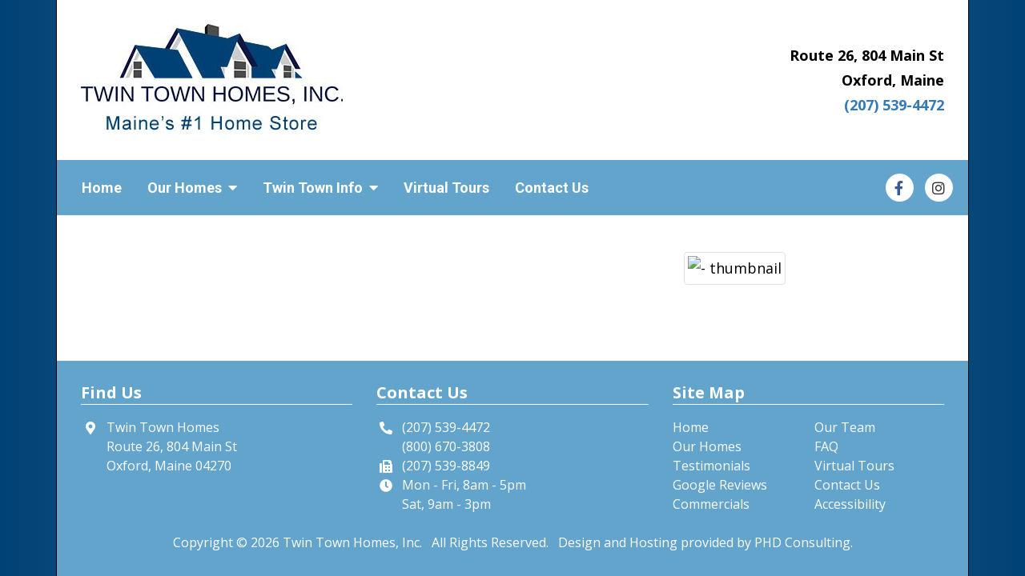

--- FILE ---
content_type: text/html; charset=utf-8
request_url: https://www.twintownhomes.com/gallery/item/45081
body_size: 5917
content:
<!DOCTYPE html>

<html lang="en">

<head><meta charset="utf-8" /><meta http-equiv="X-UA-Compatible" content="IE=edge" /><meta name="viewport" content="width=device-width, initial-scale=1" /><title>
	  | Twin Town Homes | Maine Modular & Manufactured Homes | Modular Homes, Doublewides, Singlewides, Used Homes | Located in Oxford, Maine
</title><meta name="description" content="Twin Town Homes is a Maine modular and manufactured home dealership offering modular, doublewides, singlewides, used homes, and custom homes. Twin Town Homes is located in Oxford, Maine." /><meta name="keywords" content="twin town homes, modular homes, manufactured homes, prefabricated homes, doublewide homes, singlewide homes, used homes, turn-key home packages, custom homes, stick built homes, garages, ranches, capes, colonials, trailers, mobile homes, master-craft, redman homes, ritz-craft corporation, champion homes, eagle river homes, excel homes, all american homes, energy efficient homes, floor plans, oxford, paris, mechanic falls, poland, lewiston, turner, buckfield, norway, gray, new gloucester, brunswick, lewiston, augusta, portland, ellsworth, waterville, maine, new hampshire" />
    <meta name="copyright" content="Copyright (c) 2026 Twin Town Homes, Inc. All Rights Reserved" />
    <meta name="referrer" content="origin" />
	    <meta property="og:locale" content="en_US" />
	    <meta property="og:type" content="website" />
	    <meta property="og:title" content="Twin Town Homes | Maine Modular & Manufactured Homes | Modular Homes, Doublewides, Singlewides, Used Homes | Located in Oxford, Maine" />
	    <meta property="og:description" content="Twin Town Homes is a Maine modular and manufactured home dealership offering modular, doublewides, singlewides, used homes, and custom homes. Twin Town Homes is located in Oxford, Maine." />
	    <meta property="og:url" content="https://www.twintownhomes.com/" />
	    <meta property="og:site_name" content="Twin Town Homes | Maine Modular & Manufactured Homes | Modular Homes, Doublewides, Singlewides, Used Homes | Located in Oxford, Maine" />
	    <meta property="og:image" content="https://www.twintownhomes.com/images/thumbnail.jpg" />
	    <meta property="og:image:width" content="1200" />
	    <meta property="og:image:height" content="630" />
    <link rel="apple-touch-icon" sizes="120x120" href="/apple-touch-icon.png" /><link rel="icon" type="image/png" sizes="32x32" href="/favicon-32x32.png" /><link rel="icon" type="image/png" sizes="16x16" href="/favicon-16x16.png" /><link rel="manifest" href="/site.webmanifest" /><link rel="mask-icon" href="/safari-pinned-tab.svg" color="#5bbad5" /><meta name="msapplication-TileColor" content="#da532c" /><meta name="theme-color" content="#ffffff" /><link href="https://fonts.googleapis.com/css2?family=Open+Sans:ital,wght@0,400;0,700;1,400;1,700&amp;family=Roboto:ital,wght@0,400;0,700;1,400;1,700&amp;display=swap" rel="stylesheet" /><link rel="preconnect" href="https://cdn.phdcon.com/" crossorigin="" /><link href="https://cdn.phdcon.com/bootstrap/4.6.0/css/bootstrap.min.css" rel="stylesheet" /><link href="https://cdn.phdcon.com/fontawesome/5.15.4/css/all.min.css" rel="stylesheet" /><link href="https://cdn.phdcon.com/swiper/5.4.1/css/swiper.min.css" rel="stylesheet" /><link href="https://cdn.phdcon.com/cycle2/2.1.6/css/cycle2.css" type="text/css" rel="stylesheet" media="screen" /><link href="https://cdn.phdcon.com/fancybox/2.1.5/jquery.fancybox.css" type="text/css" rel="stylesheet" media="screen" /><link href="/css/template.css" rel="stylesheet" /><link href="/css/navbar.css" rel="stylesheet" /><link href="/css/gallery.css" rel="stylesheet" />

    <script src="https://cdn.phdcon.com/jquery/jquery-3.7.1.min.js"></script>
    <script src="https://cdn.phdcon.com/bootstrap/4.6.0/js/bootstrap.bundle.min.js"></script>
    <script src="https://cdn.phdcon.com/swiper/5.4.1/js/swiper.min.js"></script>
    <script src="https://cdn.phdcon.com/cycle2/2.1.6/js/jquery.cycle2.min.js"></script>
    <script src="https://cdn.phdcon.com/fancybox/2.1.5/jquery.fancybox.pack.js"></script>
    <script src="https://cdn.phdcon.com/matchheight/0.7.2/js/jquery.matchHeight.js"></script>
    <script src="https://cdn.phdcon.com/marquee/1.0.0/js/jquery.marquee.min.js"></script>
    <script src="https://cdn.phdcon.com/marquee/1.0.0/js/phd.banner.js"></script>
    <script src="https://cdn.phdcon.com/mask/1.14.16/js/jquery.mask.min.js"></script>

    <script>

        $(document).ready(function () {

            // Dropdown Menus.

            $('body').on('mouseenter mouseleave', '.dropdown', toggleDropdown).on('click', '.dropdown-menu a', toggleDropdown);

            // Boostrap tooltips.

            $('[data-toggle="tooltip"]').tooltip();

            // Bootstrap popovers.

            $('[data-toggle="popover"]').popover();

            // Initialize Marquee

            $('.marquee').startBanner();

            // Equal Height Columns.

            $('.sameheight').matchHeight();

            // Back To Top Button

            $(window).scroll(function () {
                if ($(this).scrollTop() > 50) {
                    $('#back-to-top').fadeIn();
                } else {
                    $('#back-to-top').fadeOut();
                }
            });
            $('#back-to-top').click(function () {
                $('body,html').animate({
                    scrollTop: 0
                }, 400);
                return false;
            });

            // Photo Gallery Popup

            $('.gallery-popup').fancybox({
                type: 'image',
                openEffect: 'fade',
                closeEffect: 'fade',
                nextEffect: 'fade',
                prevEffect: 'fade',
                afterLoad: function () {
                    var picTitle = $(this.element).find(".pic-title").html();
                    var picDesc = $(this.element).find(".pic-desc").html();
                    this.title = (picTitle ? '' + '<strong>' + picTitle + '</strong><br>' : '') + (picDesc ? '' + picDesc + '<br>' : '') + '<div style="text-align: right;">Image ' + (this.index + 1) + ' of ' + this.group.length + '</div> ';
                },
                helpers: {
                    title: {
                        type: 'inside'
                    }
                }
            });

        });

        function toggleDropdown(e) {
            // This function allows the dropdown menu to toggle on mouseover.

            var hasTouchscreen = 'ontouchstart' in window;
            if (!$('.navbar-toggler').is(':visible') && !hasTouchscreen) {
                let _d = $(e.target).closest('.dropdown'),
                    _m = $('.dropdown-menu', _d);
                setTimeout(function () {
                    let shouldOpen = e.type !== 'click' && _d.is(':hover');
                    _m.toggleClass('show', shouldOpen);
                    _d.toggleClass('show', shouldOpen);
                    $('[data-toggle="dropdown"]', _d).attr('aria-expanded', shouldOpen);
                }, e.type === 'mouseleave' ? 100 : 0);
            }

        }

    </script>

    


    <!-- Google tag (gtag.js) -->
    <script async src="https://www.googletagmanager.com/gtag/js?id=G-6X5HGWFNCG"></script>
    <script>
        window.dataLayer = window.dataLayer || [];
        function gtag() { dataLayer.push(arguments); }
        gtag('js', new Date());

        gtag('config', 'G-6X5HGWFNCG');
    </script>

</head>

<body>

    <form name="frmMaster" method="post" action="./45081" id="frmMaster">
<div>
<input type="hidden" name="__VIEWSTATE" id="__VIEWSTATE" value="/[base64]/G21Y5yDYml5U+MSamJ3mFjXSN2TaZ8LfwquJcDwWMw==" />
</div>

<div>

	<input type="hidden" name="__VIEWSTATEGENERATOR" id="__VIEWSTATEGENERATOR" value="5EAD16E3" />
</div>

        <div class="wrapper container-lg">

            <div class="skip_links">
                <a href="#main">Skip to Page Content</a>
                <a href="#footer">Skip to Footer</a>
            </div>

            <header>

                <div class="row align-items-center">
                    <div class="col-12 col-md-6 col-lg-5 header-left">
                        <a href="/"><img src="/images/layout/logo.jpg" alt="Twin Town Homes" class="img-fluid" /></a>
                    </div>
                    <div class="col-12 col-md-6 col-lg-7 header-right">
                        <div>Route 26, 804 Main St</div>
                        <div>Oxford, Maine</div>
                        <div><a href="tel:2075394472" class="phone">(207) 539-4472</a></div>
                    </div>
                </div>

            </header>

            <nav class="navbar navbar-expand-lg navbar-custom align-items-center">
                <button class="navbar-toggler" type="button" data-toggle="collapse" data-target="#navbarNav" aria-controls="navbarNav" aria-expanded="false" aria-label="Toggle navigation">
                    <i class="fas fa-lg fa-bars" role="presentation"></i>
                </button>
                <div class="social-icons order-1 order-lg-2">
                    <ul class="list-inline">
                        <li class="list-inline-item"><a href="https://www.facebook.com/twintownhomes/" target="_blank" class="facebook-icon"><span class="fa-stack" role="presentation"><i class="fas fa-circle fa-stack-2x" role="presentation"></i><i class="fab fa-facebook-f fa-inverse fa-stack-1x" role="presentation"><span class="sr-only">Facebook</span></i></span></a></li>
                        <li class="list-inline-item"><a href="https://www.instagram.com/twintownhomes/" target="_blank" class="instagram-icon"><span class="fa-stack" role="presentation"><i class="fas fa-circle fa-stack-2x" role="presentation"></i><i class="fab fa-instagram fa-inverse fa-stack-1x" role="presentation"><span class="sr-only">Instagram</span></i></span></a></li>
                        <li class="list-inline-item d-md-none"><a href="tel:2075394472" target="_blank" class="phone-icon"><span class="fa-stack" role="presentation"><i class="fas fa-circle fa-stack-2x" role="presentation"></i><i class="fas fa-phone-alt fa-inverse fa-stack-1x" role="presentation"><span class="sr-only">Tel: (207) 539-4472</span></i></span></a></li>
                    </ul>
                </div>
                <div class="collapse navbar-collapse order-2 order-lg-1" id="navbarNav">
                    <ul class="navbar-nav">
                        <li class="nav-item"><a class="nav-link" href="/">Home</a></li>
                        <li class="nav-item dropdown">
                            <a class="nav-link dropdown-toggle" href="#" id="InventoryDropdown" role="button" data-toggle="dropdown" aria-haspopup="true" aria-expanded="false">Our Homes<i role="presentation" class="fas fa-caret-down ml-2"></i></a>
                            <ul class="dropdown-menu" aria-labelledby="InventoryDropdown">
                                <li class="dropdown-menu-arrow"></li>
                                <li class="dropdown-item"><a href="/Our-Homes/singlewide-lot-models/2323/">Singlewide Lot Models</a></li>
<li class="dropdown-item"><a href="/Our-Homes/doublewide-lot-models/2312/">Doublewide Lot Models</a></li>
<li class="dropdown-item"><a href="/Our-Homes/modular-lot-models/2322/">Modular Lot Models</a></li>
<li class="dropdown-item"><a href="/Our-Homes/our-projects/2315/">Our Projects</a></li>

                            </ul>
                        </li>
                        <li class="nav-item dropdown">
                            <a class="nav-link dropdown-toggle" href="#" id="PluginsDropdown" role="button" data-toggle="dropdown" aria-haspopup="true" aria-expanded="false">Twin Town Info<i class="fas fa-caret-down ml-2" role="presentation"></i></a>
                            <ul class="dropdown-menu" aria-labelledby="PluginsDropdown">
                                <li class="dropdown-menu-arrow"></li>
                                <li class="dropdown-item"><a href="/Testimonials/">Testimonials</a></li>
                                <li class="dropdown-item"><a href="/Google-Reviews/">Google Reviews</a></li>
                                <li class="dropdown-item"><a href="/Commercials/">Commercials</a></li>
                                <li class="dropdown-item"><a href="/OurTeam/">Our Team</a></li>
                                <li class="dropdown-item"><a href="/FAQs/">FAQ</a></li>
                            </ul>
                        </li>
                        <li class="nav-item"><a class="nav-link" href="/VirtualTours/">Virtual Tours</a></li>
                        <li class="nav-item"><a class="nav-link" href="/Contact/">Contact Us</a></li>
                    </ul>
                </div>
            </nav>



            <main id="main">

                

    <div class="row">
        <div class="col-12">

            
<div class="row gallery-details">
	<div class="col-12">

		<div class="row">
			<div class="col-12">
				<h1 class="text-center margin-top-0">  </h1>
			</div>
		</div>

		<div class="row">
			<div class="col-12 col-md-6 order-1 order-md-2 text-center">
				<img src="&width=768&height=576&crop=true" alt=" - thumbnail" class="img-thumbnail big-thumb">
			</div>
			<div class="col-12 col-md-6 order-2 order-md-1">
				<table class="fields">
					
				</table>
			</div>
		</div>

		
		

		
			
		

		
			
		

		<div class="row thumbnails">
				
				
		</div>

	</div>
</div>



        </div>
    </div>

    

            </main>

            <footer id="footer">

                <div class="row">
                    <div class="col-12 col-lg-4">

                        <h2>Find Us</h2>
                        <hr />

                        <ul class="fa-ul mb-0">
                            <li><span class="fa-li" role="presentation"><i class="fas fa-map-marker-alt" role="presentation"></i></span>Twin Town Homes<br />Route 26, 804 Main St<br />Oxford, Maine 04270</li>
                        </ul>

                    </div>
                    <div class="col-12 col-lg-4">

                        <h2>Contact Us</h2>
                        <hr />

                        <ul class="fa-ul mb-0">
                            <li class="mb-0"><span class="fa-li" role="presentation"><i class="fas fa-phone-alt" role="presentation"></i></span>(207) 539-4472<br />(800) 670-3808</li>
                            <li class="mb-0"><span class="fa-li" role="presentation"><i class="fas fa-fax" role="presentation"></i></span>(207) 539-8849</li>
                            <li><span class="fa-li" role="presentation"><i class="fas fa-clock" role="presentation"></i></span>Mon - Fri, 8am - 5pm<br />Sat, 9am - 3pm</li>
                        </ul>

                    </div>
                    <div class="col-12 col-lg-4">

                        <h2>Site Map</h2>
                        <hr />

                        <ul class="list-unstyled two-col-list mb-4">
                            <li><a href="/">Home</a></li>
                            <li><a href="/Our-Homes/">Our Homes</a></li>
                            <li><a href="/Testimonials/">Testimonials</a></li>
                            <li><a href="/Google-Reviews/">Google Reviews</a></li>
                            <li><a href="/Commercials/">Commercials</a></li>
                            <li><a href="/OurTeam/">Our Team</a></li>
                            <li><a href="/FAQs/">FAQ</a></li>
                            <li><a href="/VirtualTours/">Virtual Tours</a></li>
                            <li><a href="/Contact/">Contact Us</a></li>
                            <li><a href="/Accessibility-Statement/">Accessibility</a></li>
                        </ul>

                    </div>
                </div>

                <div class="row">
                    <div class="col-12">

                        <ul class="list-inline mb-0 text-center">
                            <li class="list-inline-item">Copyright <a href="/Manage/" target="_blank" rel="nofollow" aria-label="This link opens in a new tab.">&copy; 2026</a> Twin Town Homes, Inc.</li>
                            <li class="list-inline-item">All Rights Reserved.</li>
                            <li class="list-inline-item">Design and Hosting provided by <a href="https://www.phdcon.com/" target="_blank" aria-label="This link opens in a new tab.">PHD Consulting</a>.</li>
                        </ul>

                    </div>
                </div>

            </footer>

        </div>

        <a id="back-to-top" href="#" class="btn btn-light btn-lg back-to-top" role="button"><i class="far fa-arrow-to-top" role="presentation"></i></a>

    </form>

</body>

</html>


--- FILE ---
content_type: text/css
request_url: https://www.twintownhomes.com/css/template.css
body_size: 3398
content:

/* General Stuff */

html {
    height: 100%;
    min-height: 100%;
}

body {
    height: 100%;
    min-height: 100%;
    margin: 0 0;
    padding: 0 0;
    font-family: 'Open Sans', Arial, Helvetica, sans-serif;
    font-size: 18px;
    line-height: 175%;
    color: #000000;
    /* Permalink - use to edit and share this gradient: https://colorzilla.com/gradient-editor/#004175+0,316690+35,316690+65,004175+100 */
    background: linear-gradient(to right, rgb(0,65,117) 0%,rgb(49,102,144) 35%,rgb(49,102,144) 65%,rgb(0,65,117) 100%); /* W3C, IE10+, FF16+, Chrome26+, Opera12+, Safari7+ */
}

/* App */

.wrapper {
    display: flex;
    flex-direction: column;
    min-height: 100vh;
    color: #FFFFFF;
    background-color: #333333;
    border-left: 1px solid #000000;
    border-right: 1px solid #000000;
}

.wrapper.container-lg {
    padding-left: 0;
    padding-right: 0;
}

/* Header */

header {
    flex-grow: 0;
    margin: 0 0;
    padding: 30px 30px;
    color: #000000;
    background-color: #FFFFFF;
}

header .header-left {
    text-align: left;
}

header .header-right {
    font-weight: bold;
    text-align: right;
}

    header .header-right .phone,
    header .header-right .phone:visited {
        color: #337ab7;
        text-decoration: none;
    }

        header .header-right .phone:hover {
            color: #23527C;
        }

@media (max-width : 767px) {

    header .header-left {
        text-align: center;
        padding-bottom: 1.0rem;
    }

    header .header-right {
        text-align: center;
    }

}

/* ADA Skip Links */

.skip_links {
    text-align: left;
    position: fixed;
    z-index: 99999;
}

    .skip_links a {
        position: absolute;
        left: -10000px;
        width: 1px;
        height: 1px;
        overflow: hidden;
    }

        .skip_links a:focus, .skip_links a:active {
            position: static;
            left: 5px;
            top: 5px;
            width: auto;
            height: auto;
            padding: 10px 10px;
            overflow: visible;
            text-decoration: none;
            color: #000000;
            border: 1px solid #FFFFFF;
            background-color: #FCFCFC;
        } 

/* Nav */

nav {
    flex-grow: 0;
}

/* Main */

main {
    flex-grow: 1;
    margin: 0 0;
    padding: 30px 30px;
    color: #000000;
    background-color: #FFFFFF;
}

main .photo {
    border: 1px solid #333333;
}

main p {
    margin-bottom: 1.5rem;
}

main h1,
main h2,
main h3,
main h4,
main h5 {
    font-family: 'Roboto', Arial, Helvetica, sans-serif;
    font-weight: normal;
}

main h1 {
    margin-bottom: 1rem;
    font-size: 175%;
    line-height: 150%;
}

main h2 {
    margin-bottom: 1rem;
    font-size: 150%;
    line-height: 150%;
}

main h3 {
    margin-bottom: 1rem;
    font-size: 125%;
    line-height: 150%;
}

main h4, 
main h5 {
    margin-bottom: 0;
    font-size: 110%;
    line-height: 150%;
}

    main .card {
        background-color: #f5f5f5;
        -webkit-border-radius: 0px;
        -moz-border-radius: 0px;
        border-radius: 0px;
        border: 1px solid #e3e3e3;
    }

main .card .card-header {
    border-radius:0;
}

@media (max-width : 767px) {

    main {
        padding-left: 15px;
        padding-right: 15px;
    }

}

main a {
    color: #2C679B;
}


/* Footer */

footer {
    flex-grow: 0;
    margin: 0 0;
    padding: 30px 30px;
    font-size: 16px;
    line-height: 150%;
    color: #ffffff;
    background-color: #62a4cc;
}

footer h2 {
    margin: 0 0;
    padding: 0 0 4px 0;
    font-size: 125%;
    font-weight: bold;
    color: #FFFFFF;
    line-height: 100%;
}

footer hr {
    margin: 0 0 1.0rem 0;
    padding: 0 0;
    border-color: #FFFFFF;
}

footer p {
    margin-bottom: 1.0rem;
}

footer a,
footer a:visited {
    color: #ffffff;
    text-decoration: none;
}

footer a:hover {
    color: #FFFF00;
    text-decoration: none;
}

footer ul.fa-ul {
    margin-left: 2rem;
}

footer ul.fa-ul li {
    margin-bottom: 1rem;
}

footer ul.fa-ul li span.fa-li i {
    position: relative;
    top: 1px;
    padding-right: 8px;
    color: #FFFFFF;
}

@media (max-width : 767px) {

    footer {
        padding-left: 15px;
        padding-right: 15px;
    }

}

/* Back To Top Button */

.back-to-top {
    z-index: 99999;
    position: fixed;
    bottom: 20px;
    right: 20px;
    display: none;
    -webkit-box-shadow: 0px 1px 3px 0px rgba(0,0,0,0.33);
    -moz-box-shadow: 0px 1px 3px 0px rgba(0,0,0,0.33);
    box-shadow: 0px 1px 3px 0px rgba(0,0,0,0.33);
}

/* Swiper */

.swiper-container {
    width: 100%;
    margin: 0 auto;
    background-color: #333333;
    border: 1px solid #333333;
}

.swiper-slide {
    width: 100%;
    height: auto;
}

.swiper-slide .img-fluid {
    width: 100%;
    height: auto;
}

.swiper-pagination {
    position: relative;
    width: 100%;
    margin-bottom: 15px;
}

.swiper-pagination-bullet {
    width: 12px;
    height: 12px;
    margin: 0 4px;
    background-color: #000000;
    opacity: 0.5;
}

.swiper-pagination-bullet-active {
    opacity: 0.9;
}

/* Swiper Slide Titles */

.swiper-slide .slide-title {
    position: absolute;
    top: 0;
    bottom: 0;
    left: 0;
    right: 0;
    display: flex;
    justify-content: center;
    flex-direction: column;
    color: #FFFFFF;
    text-shadow: 0 0 10px rgba(0, 0, 0, 1);
}

.swiper-slide .slide-title .slide-title-text {
}

.swiper-slide .slide-title.slide-title-left {
    text-align: left;
}

.swiper-slide .slide-title.slide-title-right {
    text-align: right;
}

    .swiper-slide .slide-title.slide-title-left .slide-title-text {
        width: auto;
        margin-bottom: 0;
        margin-top: auto;
        margin-left: 0;
        margin-right: auto;
        padding: 18px 144px 18px 27px;
        background-image: url('https://cdn.phdcon.com/swiper/5.4.1/img/slide-title-left-bg.png');
        background-position: bottom right;
        background-repeat: repeat-y;
    }

    .swiper-slide .slide-title.slide-title-right .slide-title-text {
        width: auto;
        margin-bottom: 0;
        margin-top: auto;
        margin-left: auto;
        margin-right: 0;
        padding: 18px 27px 18px 144px;
        background-image: url('https://cdn.phdcon.com/swiper/5.4.1/img/slide-title-right-bg.png');
        background-position: bottom left;
        background-repeat: repeat-y;
    }

.swiper-slide .slide-title .slide-title-text .slide-title-text-lg {
    margin-bottom: 0.75rem;
    font-size: 200%;
    line-height: 100%;
}

.swiper-slide .slide-title .slide-title-text .slide-title-text-sm {
    font-size: 150%;
    line-height: 100%;
}

@media (max-width : 767px) {

    .swiper-button-next,
    .swiper-button-prev {
        display: none;
    }

    .swiper-slide {
        display: flex;
        flex-direction: column-reverse;
    }

    .swiper-slide .slide-title {
        position: relative;
        background-color: #333333;
    }

    .swiper-slide .slide-title .slide-title-text {
        padding: 15px 15px !important;
    }

    .swiper-slide .slide-title .slide-title-text .slide-title-text-lg {
        margin: 0 0 4px 0;
        padding: 0 0;
        font-size: 16px;
        font-weight: bold;
        line-height: 125%;
    }

    .swiper-slide .slide-title .slide-title-text .slide-title-text-sm {
        margin: 0 0;
        padding: 0 0;
        font-size: 14px;
        line-height: 125%;
    }

}

@media (min-width : 768px) and (max-width : 991px) {

    .swiper-slide .slide-title {
    }

    .swiper-slide .slide-title .slide-title-text {
    }

    .swiper-slide .slide-title .slide-title-text .slide-title-text-lg {
        margin-bottom: 0.5rem;
        font-size: 125%;
        line-height: 100%;
    }

    .swiper-slide .slide-title .slide-title-text .slide-title-text-sm {
        font-size: 100%;
        line-height: 100%;
    }

}

/* Top Photo */

.top-photo {
    margin-bottom: 24px;
    border: 1px solid #333333;
}

/* Marquee */

.marquee-wrapper {
    overflow: hidden;
    display: none;
    width: 100%;
    margin: 0 auto 24px auto;
    background-color: #62a4cc;
    border-left: 15px solid #62a4cc;
    border-right: 15px solid #62a4cc;
    outline: 1px solid #62a4cc;
}

.marquee {
    font-size: 32px;
    color: #FFFFFF;
    line-height: 72px;
}

/* Forms (Contact / Employment / Rental / Etc) */

.app-form .card {
    margin-bottom: 1.5rem;
}

.app-form .card:last-child {
    margin-bottom: 0;
}

.app-form .card-header {
    color: #FFFFFF;
    font-family: Roboto, sans-serif;
    font-size: 133%;
    text-align: center;
    line-height: 150%;
    background-color: #333333;
}

.app-form label {
    font-size: 16px;
    font-weight: bold;
    line-height: 150%;
    margin-bottom: 0.25rem;
}

.app-form .form-group {
    margin-bottom: 10px;
}

.app-form hr {
    border-color: #DDDDDD;
}

.app-form textarea {
    resize: none;
}

textarea {
    resize: none;
}

/* Contact Information */

.contact-photo {
    width: 100%;
    height: 100%;
    object-position: 50% 50%;
    object-fit: cover;
    border: 1px solid #333333;
}

.contact-info {
    width: auto;
    margin: 0 auto;
}

.contact-info .contact-info-left {
    padding-bottom: 1rem;
    padding-right: 1rem;
    font-weight: bold;
    text-align: right;
    vertical-align: top;
}

.contact-info .contact-info-right {
    padding-bottom: 1rem;
    vertical-align: top;
}

.contact-info tr:last-child .contact-info-left,
.contact-info tr:last-child .contact-info-right {
    padding-bottom: 0;
}

/* Google Map */

.embed-google-map {
    padding-bottom: 56%;
    border: 1px solid #000000;
}

@media only screen and (max-width: 767px) {

    .embed-google-map {
        padding-bottom: 75%;
    }

}

/* Multi-Column Lists */

.two-col-list {
    columns: 2;
    -webkit-columns: 2;
    -moz-columns: 2;
}

.three-col-list {
    columns: 3;
    -webkit-columns: 3;
    -moz-columns: 3;
}

.four-col-list {
    columns: 4;
    -webkit-columns: 4;
    -moz-columns: 4;
}

@media (max-width : 767px) {

    .two-col-list,
    .three-col-list,
    .four-col-list {
        columns: initial;
        -webkit-columns: initial;
        -moz-columns: initial;
    }

}

@media (min-width : 768px) And (max-width : 991px) {

    .two-col-list {
        columns: initial;
        -webkit-columns: initial;
        -moz-columns: initial;
    }

    .three-col-list,
    .four-col-list {
        columns: 2;
        -webkit-columns: 2;
        -moz-columns: 2;
    }

}

@media all and (-ms-high-contrast: none), (-ms-high-contrast: active) {

    .content img.img-fluid {
        width: 100%;
        max-width: 100%;
    }

    .two-col-list,
    .three-col-list,
    .four-col-list {
        margin-left: 0;
    }

    .two-col-list .fa-li,
    .three-col-list .fa-li,
    .four-col-list .fa-li {
        position: relative;
        display: inline-block;
        left: 0;
    }

}

@media (max-width : 767px) and (-ms-high-contrast: none), (-ms-high-contrast: active) {

    .two-col-list,
    .three-col-list,
    .four-col-list {
        columns: 1;
        -webkit-columns: 1;
        -moz-columns: 1;
    }

}

@supports (-ms-ime-align: auto) {

    .two-col-list,
    .three-col-list,
    .four-col-list {
        margin-left: 0;
    }

    .two-col-list .fa-li,
    .three-col-list .fa-li,
    .four-col-list .fa-li {
        position: relative;
        display: inline-block;
        left: 0;
    }

}

.logo-wrapper {
    margin: 30px auto 0 auto;
    padding: 20px 20px;
    text-align: center;
    background-color: #FFFFFF;
    border: 1px solid #CCCCCC;
    -webkit-border-radius: 4px;
    -moz-border-radius: 4px;
    border-radius: 4px;
}

    .logo-wrapper img {
        margin: 0 auto;
    }

.featured {
    margin-bottom: 30px;
}

.featured-wrapper {
    background-color: #004175;
    border: 2px solid #004175;
    -webkit-border-radius: 4px;
    -moz-border-radius: 4px;
    border-radius: 4px;
}

.featured-title {
    padding: 4px 8px;
    font-size: 90%;
    line-height: 150%;
    color: #FFFFFF;
    font-weight: bold;
    text-align: center;
}

.featured-description {
    padding: 8px 8px;
    font-size: 90%;
    line-height: 150%;
    color: #FFFFFF;
}

.featured-moreinfo {
    padding: 4px 8px;
    color: #FFFFFF;
    font-weight: bold;
    text-align: right;
}

    .featured-moreinfo a, .featured-moreinfo a:visited {
        color: #FFFFFF;
    }

        .featured-moreinfo a:hover {
            color: #FFFF00;
            text-decoration: none;
        }

@media (max-width: 767px) {

    .featured-wrapper {
        margin-bottom: 30px;
    }

    .featured .col-xs-12:last-child .featured-wrapper {
        margin-bottom: 0;
    }
}

blockquote {
    padding: 10px 20px;
    margin: 0 0 20px;
    font-size: 17.5px;
    border-left: 5px solid #eee;
}

blockquote p{
    margin-bottom:0px;
}

.contact-h2 {
    font-size: 120%;
    line-height: 100%;
}

.faq-h2 h2{
    margin-bottom: 0;
    font-size: 110%;
    line-height: 150%;
}

--- FILE ---
content_type: text/css
request_url: https://www.twintownhomes.com/css/navbar.css
body_size: 808
content:
/* 

    Custom Navbar CSS

*/

.navbar-custom {
    margin: 0 0;
    padding: 15px 15px;
    font-family: 'Roboto', sans-serif;
    color: #FFFFFF;
    background-color: #62a4cc;
}

/* Toggler */

.navbar-custom .navbar-toggler {
    position: relative;
    top: 1px;
    margin: 0 0;
    padding-left: 0;
    font-size: 30px;
    line-height: 100%;
    color: #FFFFFF;
}

/* Top Level Items */

.navbar-custom .nav-item {
    margin-right: 0;
}

.navbar-custom .nav-item:last-child {
    margin-right: 0;
}

.navbar-custom a.nav-link,
.navbar-custom a.nav-link:visited {
    display: block;
    padding: 4px 16px !important;
    font-weight: bold;
    color: #FFFFFF;
    text-decoration: none;
    -webkit-border-radius: 4px;
    -moz-border-radius: 4px;
    border-radius: 4px;
}

    .navbar-custom .nav-item.show a.nav-link,
    .navbar-custom a.nav-link:hover {
        color: #FFFFFF;
        background-color: #548DAF;
    }

@media (max-width : 991px) {

    .navbar-custom .nav-item {
        margin-right: 0;
    }

    .navbar-custom .nav-item:first-child {
        margin-top: 8px;
    }

}

/* Arrow above dropdown menu. */

.navbar-custom .dropdown-menu .dropdown-menu-arrow {
    top: -25px;
    left: 20px;
    width: 0;
    height: 0;
    position: relative;
}

.navbar-custom .dropdown-menu .dropdown-menu-arrow:before,
.navbar-custom .dropdown-menu .dropdown-menu-arrow:after {
    content: "";
    position: absolute;
    display: block;
    width: 0;
    height: 0;
    border-width: 7px 8px;
    border-style: solid;
    border-color: transparent;
    z-index: 1001;
}

.navbar-custom .dropdown-menu .dropdown-menu-arrow:after {
    bottom: -18px;
    right: -8px;
    border-bottom-color: #FFFFFF;
}

.navbar-custom .dropdown-menu .dropdown-menu-arrow:before {
    bottom: -17px;
    right: -8px;
}

/* Dropdown Menus */

.navbar-custom .dropdown-toggle::after {
    display: none;
}

.navbar-custom .dropdown-menu {
    background-color: #FFFFFF;
    border: 0 none;
    -webkit-box-shadow: 0px 4px 4px 0px rgba(0,0,0,0.25);
    -moz-box-shadow: 0px 4px 4px 0px rgba(0,0,0,0.25);
    box-shadow: 0px 4px 4px 0px rgba(0,0,0,0.25);
}

.navbar-custom .dropdown-menu .dropdown-item {
    margin: 0;
    padding: 0;
}

.navbar-custom .dropdown-menu .dropdown-item,
.navbar-custom .dropdown-menu .dropdown-item:visited {
    color: #000000;
    font-weight: bold;
    background-color: #FFFFFF;
}

.navbar-custom .dropdown-menu .dropdown-item:hover {
    color: #000000;
    background-color: #F0F0F0;
}

.navbar-custom .dropdown-menu .dropdown-item a {
    display: block;
    padding: 5px 15px;
    color: #000000;
}

.navbar-custom .dropdown-menu .dropdown-item:hover a {
    display: block;
    color: #000000;
    text-decoration: none;
}

/* Social Media Icons */

.navbar-custom .social-icons {
    font-size: 18px;
    line-height: 100%;
}

.navbar-custom .social-icons .list-inline {
    margin: 0 0;
    padding: 0 0;
}

.navbar-custom .social-icons .list-inline li {
    margin: 0 0;
    padding: 0 0;
}

.navbar-custom .social-icons a,
.navbar-custom .social-icons a:visited {
    color: #FFFFFF;
    text-decoration: none;
}

.navbar-custom .social-icons a:hover {
    color: #DDDDDD;
}

.navbar-custom .social-icons .fa-inverse {
    color: #333333;
}

.navbar-custom .social-icons .facebook-icon .fa-inverse {
    color: #3B5998;
}

.navbar-custom .social-icons .twitter-icon .fa-inverse {
    color: #1DA1F2;
}

.navbar-custom .social-icons .instagram-icon .fa-inverse {
    color: #333333;
}

.navbar-custom .social-icons .youtube-icon .fa-inverse {
    color: #FF0000;
}

.navbar-custom .social-icons .phone-icon .fa-inverse {
    color: #333333;
}


--- FILE ---
content_type: text/css
request_url: https://www.twintownhomes.com/css/gallery.css
body_size: 793
content:
/* Fancybox Popup Fixes */

.fancybox-overlay {
    z-index: 9999;
}

.fancybox-wrap {
    z-index: 99999 !important;
}

.fancybox-nav {
    width: 60px;
}

.fancybox-nav span {
    visibility: visible;
    opacity: 0.5;
}

.fancybox-nav:hover span {
    opacity: 1;
}

/* Item Summary */

.item-summary {
    margin-bottom: 1.5rem;
    padding: 15px 15px;
    background-color: #FFFFFF;
    border: 1px solid #333333;
}

.item-summary:nth-child(2n+1) {
    background-color: #F8F8F8;
    border: 1px solid #333333;
}

.item-summary:last-child {
    margin-bottom: 0;
}

.item-summary h2 {
    font-size: 150%;
    line-height: 150%;
    margin-bottom: 0.5rem;
}

/* Item Details */

.item-details {
    margin-bottom: 1.5rem;
    border: 1px solid #333333;
}

.item-details:nth-child(2n) {
    background-color: #F4F4F4;
}

.item-details:last-child {
    margin-bottom: 0;
}

.item-details .item-title {
    padding: 12px 16px;
    color: #ffffff;
    background-color: #333333;
    border-bottom: #333333;
}

.item-details .item-title h2 {
    text-align: left !important;
    margin: 0 0;
    padding: 0 0;
    font-size: 125%;
    color: #FFFFFF;
}

.item-details .item-content {
    padding: 20px 20px;
}

.item-details .description {
    margin-bottom: 30px;
}

.item-details .description p:last-child {
    margin-bottom: 0;
}

.item-details .documents, .item-details .links {
    margin-bottom: 30px;
}

.item-details .documents .document:not(:first-child), .item-details .links .link:not(:first-child) {
    margin-top: 15px;
}

.item-details .documents .document .document-title, .item-details .links .link .link-title {
}

.item-details .documents .document .document-title i, .item-details .links .link .link-title i {
    margin-right: 8px;
}

.item-details .documents .document .document-description, .item-details .links .link .link-description {
    margin-left: 34px;
}

.item-details .thumbnails {
    margin-bottom: -20px;
}

.item-details .thumbnails .img-thumbnail {
    overflow: hidden;
    margin-bottom: 20px;
}

.gallery-details .thumbnails .pic-title,
.gallery-details .thumbnails .pic-desc {
    display: none;
}


.gallery-details table.fields {
    width: 100%;
    margin-bottom: 24px;
}

    .gallery-details table.fields tr td {
        border-bottom: 1px solid #CCCCCC;
    }

        .gallery-details table.fields tr td.field-name {
            width: 33%;
            padding: 5px 8px 5px 0px;
            text-align: left;
        }

        .gallery-details table.fields tr td.field-value {
            width: 67%;
            padding: 5px 0px 5px 8px;
            text-align: left;
        }

.gallery-details .big-thumb {
    margin-bottom: 24px;
}

.gallery-details .document, .gallery-details .link {
    padding-top: 15px;
}

    .gallery-details .document .document-title, .gallery-details .link .link-title {
        height: 32px;
        line-height: 32px;
    }

        .gallery-details .document .document-title img, .gallery-details .link .link-title img {
            float: left;
            width: 32px;
            height: 32px;
            margin-right: 10px;
        }

    .gallery-details .document .document-description, .gallery-details .link .link-description {
        clear: both;
        padding-left: 42px;
    }

.gallery-details .thumbnails {
}

    .gallery-details .thumbnails .thumbnail {
        margin-top: 30px;
        margin-bottom: 0;
    }

    .gallery-details .thumbnails .img-thumbnail {
    }


.gallery .card {
    background-color: #F8F8F8;
}

.gallery .card:nth-child(2n+1){
    background-color: #E5E5E5;
    border-color: #CCCCCC;
}

.gallery .card:last-child{
    margin-bottom: 0rem !important;
}

.testimonial h2 {
    margin-top: 10px;
}

.fields td {
    width: 100%;
}